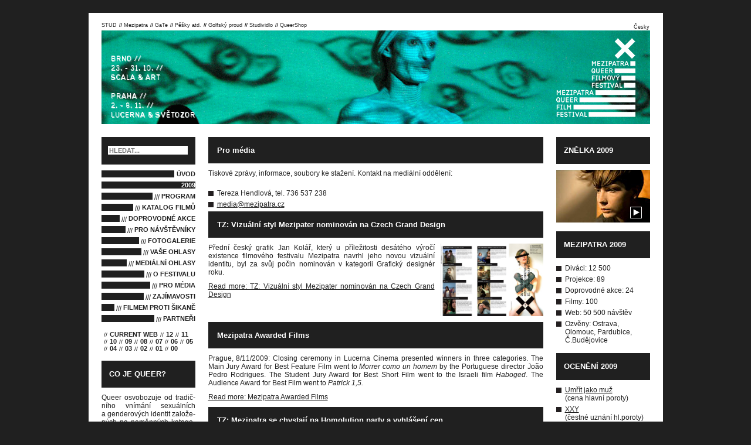

--- FILE ---
content_type: text/html; charset=utf-8
request_url: https://old.mezipatra.cz/en/2009/pro-media.html
body_size: 10368
content:
<!DOCTYPE html>
<html xmlns="http://www.w3.org/1999/xhtml" xml:lang="en-gb" lang="en-gb" dir="ltr">
<head>
<base href="https://old.mezipatra.cz/en/2009/pro-media.html" />
	<meta http-equiv="content-type" content="text/html; charset=utf-8" />
	<meta name="keywords" content="Mezipatra, film, movie, festival, queer, LGBT, kultura" />
	<meta name="description" content="Queer filmový festival Mezipatra uvádí filmy s nehetero- tématikou." />
	<meta name="generator" content="Joomla! - Open Source Content Management" />
	<title>Mezipatra Queer Film Festival [WEB ARCHIVE 2000--2012] - Pro média</title>
	<link href="/templates/mp_2009/favicon.ico" rel="shortcut icon" type="image/vnd.microsoft.icon" />
	<link href="https://old.mezipatra.cz/en/component/search/?Itemid=61&amp;format=opensearch" rel="search" title="Search Mezipatra Queer Film Festival [WEB ARCHIVE 2000--2012]" type="application/opensearchdescription+xml" />
	<link href="/plugins/system/mediabox_ck/mediabox_ck/mediaboxckBlack21.css" rel="stylesheet" type="text/css" />
	<link href="/media/mod_falang/css/template.css" rel="stylesheet" type="text/css" />
	<style type="text/css">

			#mbCenter {
	background-color: #fff;
	-webkit-border-radius: 0px;
	-khtml-border-radius: 0px;
	-moz-border-radius: 0px;
	border-radius: 0px;
	-webkit-box-shadow: 0px 0px 20px rgba(0,0,0,0.50);
	-khtml-box-shadow: 0px 0px 20px rgba(0,0,0,0.50);
	-moz-box-shadow: 0px 0px 20px rgba(0,0,0,0.50);
	box-shadow: 0px 0px 20px rgba(0,0,0,0.50);
	/* For IE 8 */
	-ms-filter: "progid:DXImageTransform.Microsoft.Shadow(Strength=0, Direction=180, Color='#000000')";
	/* For IE 5.5 - 7 */
	filter: progid:DXImageTransform.Microsoft.Shadow(Strength=0, Direction=180, Color='#000000');
        
	}
	
	#mbOverlay {
		background-color: #000;
	}
	
	#mbCenter.mbLoading {
		background-color: #fff;
	}
	
	#mbBottom {
		color: #595959;
	}
	
	#mbTitle, #mbPrevLink, #mbNextLink, #mbCloseLink {
		color: #595959;
	}
		div.mod_search91 input[type="search"]{ width:auto; }
	</style>
	<script type="application/json" class="joomla-script-options new">{"csrf.token":"9336e1c0d77e77e8239d6759b14a7ef4","system.paths":{"root":"","base":""}}</script>
	<script src="/media/system/js/mootools-core.js?a1e9a87bb651d2c019e72dc3f585858d" type="text/javascript"></script>
	<script src="/media/system/js/core.js?a1e9a87bb651d2c019e72dc3f585858d" type="text/javascript"></script>
	<script src="/media/system/js/mootools-more.js?a1e9a87bb651d2c019e72dc3f585858d" type="text/javascript"></script>
	<script src="/plugins/system/mediabox_ck/mediabox_ck/mediaboxck.js" type="text/javascript"></script>
	<script src="/plugins/system/mediabox_ck/mediabox_ck/quickie.js" type="text/javascript"></script>
	<script src="/media/jui/js/jquery.min.js?a1e9a87bb651d2c019e72dc3f585858d" type="text/javascript"></script>
	<script src="/media/jui/js/jquery-noconflict.js?a1e9a87bb651d2c019e72dc3f585858d" type="text/javascript"></script>
	<script src="/media/jui/js/jquery-migrate.min.js?a1e9a87bb651d2c019e72dc3f585858d" type="text/javascript"></script>
	<!--[if lt IE 9]><script src="/media/system/js/html5fallback.js?a1e9a87bb651d2c019e72dc3f585858d" type="text/javascript"></script><![endif]-->
	<script type="text/javascript">

                    Mediabox.scanPage = function() {
                        var links = document.getElements("a").filter(function(el) {
                            return el.rel && el.rel.test(/^vidbox/i);
                        });
                        links.mediabox({
                        overlayOpacity : 	0.7,
						resizeOpening : 	1,
						resizeDuration : 	240,
						resizeTransition : 	0,
						initialWidth : 		320,
						initialHeight : 	180,
						defaultWidth : 		640,
						defaultHeight : 	360,
						vertioffset : 		0,
						horizoffset : 		0,
						showCaption : 		1,
						showCounter : 		1,
						attribType :		'rel',
                        playerpath: 'https://old.mezipatra.cz/plugins/system/mediabox_ck/mediabox_ck/NonverBlaster.swf'
                        }, null, function(el) {
                            var rel0 = this.rel.replace(/[[]|]/gi," ");
                            var relsize = rel0.split(" ");
                            return (this == el) || ((this.rel.length > 6) && el.rel.match(relsize[1]));
                        });
                    };
                    window.addEvent("domready", Mediabox.scanPage);
                    
	</script>

  <link rel="stylesheet" href="/templates/mp_2009/css/template_css.css" type="text/css" />
    <link href="/en/rss.html" rel="alternate" type="application/rss+xml" title="RSS 2.0" />
      <!--[if lte IE 6]>
  <link href="/templates/mp_2009/css/ie6only.css" rel="stylesheet" type="text/css" />
  <![endif]-->
</head>
<body>
  <div class="obal">
    <div class="header">
			<div id="nazev"><h1>Mezipatra Queer Film Festival [WEB ARCHIVE 2000--2012] - Pro média</h1></div>
		  <img src="/templates/mp_2009/images/mezipatra-logo-mimo.png" alt="logo Mezipater" class="mimo"/>
      		<div class="moduletable">
						


<div class="mod-languages ">

    


<ul class="lang-inline">
    
        
        <!-- >>> [FREE] >>> -->
                    <li class="" dir="ltr">
                                    <a href="/cs/2009/pro-media.html">
                                                                            Česky                                            </a>
                            </li>
                <!-- <<< [FREE] <<< -->
    
        
        <!-- >>> [FREE] >>> -->
                <!-- <<< [FREE] <<< -->
    </ul>

</div>
		</div>
			<div class="moduletable_studmenu">
						
<ul class="menu_studmenu">
<li class="item-67"><a href="http://www.stud.cz/" >STUD</a></li><li class="item-72"><a href="http://www.mezipatra.cz/" >Mezipatra</a></li><li class="item-68"><a href="http://www.gejt.cz/" >GaTe</a></li><li class="item-69"><a href="http://pesky.stud.cz/" >Pěšky atd.</a></li><li class="item-70"><a href="http://plavani.stud.cz/" >Golfský proud</a></li><li class="item-107"><a href="http://dividlo.stud.cz/" >Studividlo</a></li><li class="item-106"><a href="http://www.queershop.cz/" >QueerShop</a></li></ul>
		</div>
	
      		<div class="moduletable">
						

<div class="custom"  >
	<p><a href="/en/2009.html?view=section&amp;id=11"><img src="/templates/mp_2009/images/hlavicka-2009.png" border="0" alt="10. queer filmový festival Mezipatra 2009" /></a></p></div>
		</div>
	
          </div>
        <div class="middle">
      <div class="left">
      		<div class="moduletable_search">
						<div class="search_search mod_search91">
	<form action="/en/2009/pro-media.html" method="post" class="form-inline" role="search">
		<label for="mod-search-searchword91" class="element-invisible">Search ...</label> <input name="searchword" id="mod-search-searchword91" maxlength="200"  class="inputbox search-query input-medium" type="search" size="11" placeholder="HLEDAT..." />		<input type="hidden" name="task" value="search" />
		<input type="hidden" name="option" value="com_search" />
		<input type="hidden" name="Itemid" value="61" />
	</form>
</div>
		</div>
			<div class="moduletable_mainmenu">
						
<ul class="menu">
<li class="item-224"><a href="/en/" ><span>Úvod</span></a></li></ul>
		</div>
	
      		<div class="moduletable">
						
<ul class="menu">
<li class="item-50 active deeper parent"><a href="/en/2009.html" ><span>2009</span></a><ul><li class="item-82"><a href="/en/2009/program.html" ><span>Program</span></a></li><li class="item-83 current active"><a href="/en/2009/filmy.html" ><span>Katalog filmů</span></a></li><li class="item-84"><a href="/en/2009/doprovodne-akce.html" ><span>Doprovodné akce</span></a></li><li class="item-85"><a href="/en/2009/pro-navstevniky.html" ><span>Pro návštěvníky</span></a></li><li class="item-86"><a href="/en/2009/fotogalerie.html" ><span>Fotogalerie</span></a></li><li class="item-153"><a href="/en/2009/vase-ohlasy.html" ><span>Vaše ohlasy</span></a></li><li class="item-87"><a href="/en/2009/medialni-ohlasy.html" ><span>Mediální ohlasy</span></a></li><li class="item-55"><a href="/en/2009/o-festivalu.html" ><span>O festivalu</span></a></li><li class="item-61"><a href="/en/2009/pro-media.html" ><span>Pro média</span></a></li><li class="item-58"><a href="/en/2009/zajimavosti.html" ><span>Zajímavosti</span></a></li><li class="item-154"><a href="/en/2009/filmem-proti-sikane.html" ><span>Filmem proti šikaně</span></a></li><li class="item-155"><a href="/en/2009/partneri.html" ><span>Partneři</span></a></li></ul></li></ul>
		</div>
	
              		<div class="moduletable_archiv">
						
<ul class="menu">
<li class="item-386"><a href="http://www.mezipatra.cz/" target="_blank" >CURRENT WEB</a></li><li class="item-223"><a href="/en/" >12</a></li><li class="item-169"><a href="/en/2011.html" >11</a></li><li class="item-204"><a href="/en/2010.html" >10</a></li><li class="item-140 alias-parent-active"><a href="/en/2009.html" >09</a></li><li class="item-138"><a href="/en/2008.html" >08</a></li><li class="item-141"><a href="/en/2007.html" >07</a></li><li class="item-142"><a href="/en/2006.html" >06</a></li><li class="item-143"><a href="/en/2005.html" >05</a></li><li class="item-144"><a href="/en/2004.html" >04</a></li><li class="item-145"><a href="/en/2003.html" >03</a></li><li class="item-146"><a href="/en/2002.html" >02</a></li><li class="item-147"><a href="/en/2001.html" >01</a></li><li class="item-148"><a href="/en/2000.html" >00</a></li></ul>
		</div>
			<div class="moduletable">
						

<div class="custom"  >
	<div class="contentheading">
<h2>CO JE QUEER?</h2>
</div>
<p>Queer osvobozuje od tradič- ního vnímání sexuálních a genderových identit založe- ných na neměnných katego- riích muž / žena, hetero-sexuální / homosexuální.</p></div>
		</div>
	
      </div>
      <div class="main mainmale">
        <div class="nadpis">
          
        </div>
        
        <div class="blog">
	<h1>
		Pro média	</h1>
	
	



	<div class="category-desc">
				<p>Tiskové zprávy, informace, soubory ke stažení. Kontakt na mediální oddělení:</p>
<ul>
<li>Tereza Hendlová, tel. 736 537 238 </li>
<li><span id="cloak32988d61b5ec85f488f5c2353fc63970">This email address is being protected from spambots. You need JavaScript enabled to view it.</span><script type='text/javascript'>
				document.getElementById('cloak32988d61b5ec85f488f5c2353fc63970').innerHTML = '';
				var prefix = '&#109;a' + 'i&#108;' + '&#116;o';
				var path = 'hr' + 'ef' + '=';
				var addy32988d61b5ec85f488f5c2353fc63970 = 'm&#101;d&#105;&#97;' + '&#64;';
				addy32988d61b5ec85f488f5c2353fc63970 = addy32988d61b5ec85f488f5c2353fc63970 + 'm&#101;z&#105;p&#97;tr&#97;' + '&#46;' + 'cz';
				var addy_text32988d61b5ec85f488f5c2353fc63970 = 'm&#101;d&#105;&#97;' + '&#64;' + 'm&#101;z&#105;p&#97;tr&#97;' + '&#46;' + 'cz';document.getElementById('cloak32988d61b5ec85f488f5c2353fc63970').innerHTML += '<a ' + path + '\'' + prefix + ':' + addy32988d61b5ec85f488f5c2353fc63970 + '\'>'+addy_text32988d61b5ec85f488f5c2353fc63970+'<\/a>';
		</script> </li>
</ul>		<div class="clr"></div>
	</div>




			<div class="items-row cols-1 row-0">
		<div class="item column-1">
		
	<div class="page-header">
					<h2 itemprop="name">
									<a href="/en/2009/pro-media/1342-tz-vizualni-styl-mezipater-nominovan-na-czech-grand-design.html" itemprop="url">
						TZ: Vizuální styl Mezipater nominován na Czech Grand Design					</a>
							</h2>
		
		
		
			</div>







<p><img class="r" alt="Vizuální styl Mezipater nominován na Czech Grand Design" src="/images/stories/2009/festival/design/12-program1-800.jpg" height="124" width="175" />Přední český grafik Jan Kolář, který u příležitosti desátého výročí existence filmového festivalu Mezipatra navrhl jeho novou vizuální identitu, byl za svůj počin nominován v kategorii Grafický designér roku.</p>



	
<p class="readmore">
			<a class="btn" href="/en/2009/pro-media/1342-tz-vizualni-styl-mezipater-nominovan-na-czech-grand-design.html" itemprop="url" aria-label="Read more:  TZ: Vizuální styl Mezipater nominován na Czech Grand Design">
			<span class="icon-chevron-right" aria-hidden="true"></span> 
			Read more: 			TZ: Vizuální styl Mezipater nominován na Czech Grand Design		</a>
	</p>



	</div>
						<span class="row-separator"></span>
				</div>

						<div class="items-row cols-1 row-1">
		<div class="item column-1">
		
	<div class="page-header">
					<h2 itemprop="name">
									<a href="/en/2009/pro-media/1291-mezipatra-awarded-films.html" itemprop="url">
						Mezipatra Awarded Films					</a>
							</h2>
		
		
		
			</div>







<p>Prague, 8/11/2009: Closing ceremony in Lucerna Cinema presented winners in three categories. The Main Jury Award for Best Feature Film went to <em>Morrer como un homem</em> by the Portuguese director João Pedro Rodrigues. The Student Jury Award for Best Short Film went to the Israeli film <em>Haboged</em>. The Audience Award for Best Film went to <em>Patrick 1,5.</em></p>


	
<p class="readmore">
			<a class="btn" href="/en/2009/pro-media/1291-mezipatra-awarded-films.html" itemprop="url" aria-label="Read more:  Mezipatra Awarded Films">
			<span class="icon-chevron-right" aria-hidden="true"></span> 
			Read more: 			Mezipatra Awarded Films		</a>
	</p>



	</div>
						<span class="row-separator"></span>
				</div>

						<div class="items-row cols-1 row-2">
		<div class="item column-1">
		
	<div class="page-header">
					<h2 itemprop="name">
									<a href="/en/2009/pro-media/1281-tz-mezipatra-se-chystaji-na-homolution-party-a-vyhlaeni-cen.html" itemprop="url">
						TZ: Mezipatra se chystají na Homolution party a vyhlášení cen					</a>
							</h2>
		
		
		
			</div>







<p>Praha, 6.11.2009: Dnes proběhne největší party Mezipater v odsvěceném kostele Sacre Coeur na Praze 5. Večer se ponese v duchu homo evoluce od pravěku po queer postmodernu. Mezitím probíhá intenzivní rokování obou porot nad letošními soutěžními snímky, které vyvrcholí vyhlášením cen na nedělním slavnostním zakončení v kině Lucerna, kde budou oceněny filmy ve třech kategoriích: nejlepší celovečerní film, nejlepší krátkometrážní film a divácky nejoblíbenější film.</p>



	
<p class="readmore">
			<a class="btn" href="/en/2009/pro-media/1281-tz-mezipatra-se-chystaji-na-homolution-party-a-vyhlaeni-cen.html" itemprop="url" aria-label="Read more:  TZ: Mezipatra se chystají na Homolution party a vyhlášení cen">
			<span class="icon-chevron-right" aria-hidden="true"></span> 
			Read more: 			TZ: Mezipatra se chystají na Homolution party a vyhlášení cen		</a>
	</p>



	</div>
						<span class="row-separator"></span>
				</div>

						<div class="items-row cols-1 row-3">
		<div class="item column-1">
		
	<div class="page-header">
					<h2 itemprop="name">
									<a href="/en/2009/pro-media/1268-tz-mezipatra-plni-saly.html" itemprop="url">
						TZ: Mezipatra plní sály! 					</a>
							</h2>
		
		
		
			</div>







<p>Praha, 4.11.2009: Po vyprodaném zahajovacím večeru Mezipater byly druhý den v kinech Světozor i Lucerna sály plné diváků a divaček. Po brněnské části festivalu, kterou navštívily 4 tisíce lidí, tak i v Praze návštěvnost předchází očekávání. Zítra navíc festival rozšiřuje filmový program o doprovodné akce, a po velkém úspěchu v Brně slavnostně otevírá i pražskou sérii diskusních přednášek Queer café, v níž se na letošním festivalovém ročníku otevírají témata tělesnosti, sexuálních identit a jazyka.</p>
<p> </p>



	
<p class="readmore">
			<a class="btn" href="/en/2009/pro-media/1268-tz-mezipatra-plni-saly.html" itemprop="url" aria-label="Read more:  TZ: Mezipatra plní sály! ">
			<span class="icon-chevron-right" aria-hidden="true"></span> 
			Read more: 			TZ: Mezipatra plní sály! 		</a>
	</p>



	</div>
						<span class="row-separator"></span>
				</div>

						<div class="items-row cols-1 row-4">
		<div class="item column-1">
		
	<div class="page-header">
					<h2 itemprop="name">
									<a href="/en/2009/pro-media/1264-tz-mezipatra-vzpominaji-na-eskeho-aids-aktivistu.html" itemprop="url">
						TZ: Mezipatra vzpomínají na českého AIDS aktivistu					</a>
							</h2>
		
		
		
			</div>







<p>Praha, 3.11.2009:  Ve středu 4.11. v 18 hodin v kině Lucerna promítá festival Mezipatra film Pedro, natočený podle skutečného příběhu mladého HIV pozitivního gay aktivisty. Projekce filmu je věnována Vladimírovi Kováčovi, českému aktivistovi, který letos 26. února ve věku 33 let zemřel na AIDS, a jehož při této příležitosti nelze nevzpomenout. O životě a aktivismu Vladimíra Kováče přijde promluvit redaktor Radiožurnálu Robert Ferko, který se s Vladimírem osobně setkal.</p>



	
<p class="readmore">
			<a class="btn" href="/en/2009/pro-media/1264-tz-mezipatra-vzpominaji-na-eskeho-aids-aktivistu.html" itemprop="url" aria-label="Read more:  TZ: Mezipatra vzpomínají na českého AIDS aktivistu">
			<span class="icon-chevron-right" aria-hidden="true"></span> 
			Read more: 			TZ: Mezipatra vzpomínají na českého AIDS aktivistu		</a>
	</p>



	</div>
						<span class="row-separator"></span>
				</div>

						<div class="items-row cols-1 row-5">
		<div class="item column-1">
		
	<div class="page-header">
					<h2 itemprop="name">
									<a href="/en/2009/pro-media/1235-tz-mezipatra-slavi-v-brne-a-miri-do-prahy.html" itemprop="url">
						TZ: Mezipatra slaví v Brně a míří do Prahy					</a>
							</h2>
		
		
		
			</div>







<p>Brno, 30.10.2009: V brněnském klubu Fléda zítra proběhne party Royal Celebration, která je slavnostní tečkou za první částí Mezipater. Je co slavit: tento týden navštívily Mezipatra 4 tisíce lidí, a další se začnou připojovat v Praze, kam se filmový festival v pondělí 2.11. přesouvá.</p>



	
<p class="readmore">
			<a class="btn" href="/en/2009/pro-media/1235-tz-mezipatra-slavi-v-brne-a-miri-do-prahy.html" itemprop="url" aria-label="Read more:  TZ: Mezipatra slaví v Brně a míří do Prahy">
			<span class="icon-chevron-right" aria-hidden="true"></span> 
			Read more: 			TZ: Mezipatra slaví v Brně a míří do Prahy		</a>
	</p>



	</div>
						<span class="row-separator"></span>
				</div>

						<div class="items-row cols-1 row-6">
		<div class="item column-1">
		
	<div class="page-header">
					<h2 itemprop="name">
									<a href="/en/2009/pro-media/1223-tz-gayove-a-lesby-zvou-rodie-do-kina.html" itemprop="url">
						TZ: Gayové a lesby zvou rodiče do kina!					</a>
							</h2>
		
		
		
			</div>







<p><img class="r" alt="Gayové a lesby zvou rodiče do kina" src="/images/stories/2009/filmy/patrik-1-5-01.jpg" height="117" width="175" />Brno, 27.10.2009: Rodičovství má mnoho podob a skýtá také mnohá úskalí. Tento pátek 30. 10. uvádějí Mezipatra v brněnském kině Scala dva filmy o podobách rodičovství, a pro tuto příležitost máme připravenou speciální rodinnou nabídku.  Všichni a všechny, kdo přivedou své rodiče do kina, získávají tři vstupenky zdarma!</p>



	
<p class="readmore">
			<a class="btn" href="/en/2009/pro-media/1223-tz-gayove-a-lesby-zvou-rodie-do-kina.html" itemprop="url" aria-label="Read more:  TZ: Gayové a lesby zvou rodiče do kina!">
			<span class="icon-chevron-right" aria-hidden="true"></span> 
			Read more: 			TZ: Gayové a lesby zvou rodiče do kina!		</a>
	</p>



	</div>
						<span class="row-separator"></span>
				</div>

						<div class="items-row cols-1 row-7">
		<div class="item column-1">
		
	<div class="page-header">
					<h2 itemprop="name">
									<a href="/en/2009/pro-media/1203-tz-jarman.html" itemprop="url">
						TZ: The Other Kind of Blue (Derek Jarman and Comp.)					</a>
							</h2>
		
		
		
			</div>







<p>Praha, 20. 10. 2009: Queer filmový festival Mezipatra uvádí výstavu The Other Kind of Blue, která spojuje tvorbu legendárního filmaře <strong>Dereka Jarmana</strong> a reakci na jeho dílo od česko-slovenských umělců Dariny Alster, Tamary Moyzes a Radima Labudy. Výstava proběhne 27.10. - 8.11. v Galerii Václava Špály.</p>



	
<p class="readmore">
			<a class="btn" href="/en/2009/pro-media/1203-tz-jarman.html" itemprop="url" aria-label="Read more:  TZ: The Other Kind of Blue (Derek Jarman and Comp.)">
			<span class="icon-chevron-right" aria-hidden="true"></span> 
			Read more: 			TZ: The Other Kind of Blue (Derek Jarman and Comp.)		</a>
	</p>



	</div>
						<span class="row-separator"></span>
				</div>

						<div class="items-row cols-1 row-8">
		<div class="item column-1">
		
	<div class="page-header">
					<h2 itemprop="name">
									<a href="/en/2009/pro-media/1199-zakladni-informace-o-festivalu.html" itemprop="url">
						Základní informace o festivalu					</a>
							</h2>
		
		
		
			</div>







<p>S cílem poskytnout majoritní společnosti impuls k poznání lesbické, bisexuální a transgender kultury vznikl v roce 2000 festival Mezipatra. Pořadatelé z brněnského sdružení STUD založili festival, tehdy ještě pod názvem Duha nad Brnem, aby přiblížili život jednotlivců sexuálních minorit, jejich osobitou kulturu a historii a přispěli tak k přirozenému pronikání této minority do povědomí společnosti jako její nedílné součásti. Mezinárodní soutěžní přehlídka filmů se od roku 2003 rozšiřuje také do Prahy, postupně získává na popularitě a v současnosti je jednoznačně nejvýznamnější kulturní a společenskou akcí komunity. Z průzkumu publika posledních ročníků vyplývá, že mezi návštěvníky je vyrovnaný podíl heterosexuálů a homosexuálů. I to motivovalo změnu podtitulu z gay a lesbický na queer filmový festival.</p>



	
<p class="readmore">
			<a class="btn" href="/en/2009/pro-media/1199-zakladni-informace-o-festivalu.html" itemprop="url" aria-label="Read more:  Základní informace o festivalu">
			<span class="icon-chevron-right" aria-hidden="true"></span> 
			Read more: 			Základní informace o festivalu		</a>
	</p>



	</div>
						<span class="row-separator"></span>
				</div>

						<div class="items-row cols-1 row-9">
		<div class="item column-1">
		
	<div class="page-header">
					<h2 itemprop="name">
									<a href="/en/2009/pro-media/1198-teti-svtova-valka-pohlavi-zaina-ji-za-8-dni.html" itemprop="url">
						TZ: Třetí světová válka pohlaví začíná již za 8 dní					</a>
							</h2>
		
		
		
			</div>







<p>Brno: 14.10.2009: 10. jubilejní ročník queer filmového festivalu Mezipatra se kvapem blíží. Festival si letos klade ambiciózní cíl sledovat stereotypní představy o genderových rolích v majoritní společnosti, stejně jako v gay-lesbických komunitách: „Konformita vůči tradičním mužským a ženským rolím a hodnotám, které jsou jim přikládány, nás žene do Třetí světové války pohlaví. Najdeme gaye šovinisty a lesby, co se s gayi nebaví. Maskulinní gay machos, co pohrdají zženštělými homosexuály a butch lesby, které se vysmívají holkám s makeupem. A také spoustu strachu z transgenderu a nevyhraněné (bi)sexuality“, říká ředitel festivalu Aleš Rumpel.</p>



	
<p class="readmore">
			<a class="btn" href="/en/2009/pro-media/1198-teti-svtova-valka-pohlavi-zaina-ji-za-8-dni.html" itemprop="url" aria-label="Read more:  TZ: Třetí světová válka pohlaví začíná již za 8 dní">
			<span class="icon-chevron-right" aria-hidden="true"></span> 
			Read more: 			TZ: Třetí světová válka pohlaví začíná již za 8 dní		</a>
	</p>



	</div>
						<span class="row-separator"></span>
				</div>

						<div class="items-row cols-1 row-10">
		<div class="item column-1">
		
	<div class="page-header">
					<h2 itemprop="name">
									<a href="/en/2009/pro-media/928-photos-from-festival.html" itemprop="url">
						Hi res photos from the festival					</a>
							</h2>
		
		
		
			</div>







<img style="float: right;" class="r" alt="090914-praha-tiskovka29" src="/images/stories/2009/foto/090914-praha-tiskovka/090914-praha-tiskovka29.jpg" height="99" width="175" />Photographs from the festival in hi resolution. To be used to illustrate articles about Mezipatra.


	
<p class="readmore">
			<a class="btn" href="/en/2009/pro-media/928-photos-from-festival.html" itemprop="url" aria-label="Read more:  Hi res photos from the festival">
			<span class="icon-chevron-right" aria-hidden="true"></span> 
			Read more: 			Hi res photos from the festival		</a>
	</p>



	</div>
						<span class="row-separator"></span>
				</div>

						<div class="items-row cols-1 row-11">
		<div class="item column-1">
		
	<div class="page-header">
					<h2 itemprop="name">
									<a href="/en/2009/pro-media/1117-tz-vystavy-nabizeji-poznani-skrze-sebereflexi-a-tlo.html" itemprop="url">
						TZ: Výstavy nabízejí poznání skrze sebereflexi a tělo					</a>
							</h2>
		
		
		
			</div>







<p>Brno 29.9.2009: První říjnový den je začátkem cyklu doprovodného programu 10. ročníku queer filmového festivalu Mezipatra. Ve čtvtek 1.10. se v Brně koná první vernisáž. Před začátkem a v průběhu QFF Mezipatra (Brno: 23.-31.10., Praha: 2.-8.11.) bude mít veřejnost možnost navštívit výstavy, divadelní představení, debaty, přednášky a parties. První tři brněnské výstavy fotografií se nesou ve společném duchu sebepoznání a poznání okolního světa skrze tělo a nitro s ním spojené.</p>



	
<p class="readmore">
			<a class="btn" href="/en/2009/pro-media/1117-tz-vystavy-nabizeji-poznani-skrze-sebereflexi-a-tlo.html" itemprop="url" aria-label="Read more:  TZ: Výstavy nabízejí poznání skrze sebereflexi a tělo">
			<span class="icon-chevron-right" aria-hidden="true"></span> 
			Read more: 			TZ: Výstavy nabízejí poznání skrze sebereflexi a tělo		</a>
	</p>



	</div>
						<span class="row-separator"></span>
				</div>

						<div class="items-row cols-1 row-12">
		<div class="item column-1">
		
	<div class="page-header">
					<h2 itemprop="name">
									<a href="/en/2009/pro-media/1111-tz-rozmanitosti-proti-ikan.html" itemprop="url">
						TZ: Rozmanitostí proti šikaně					</a>
							</h2>
		
		
		
			</div>







<p>Brno 24.9.2009: Filmový festival Mezipatra se zapojuje do projektu zaměřeného na prosazování práv sexuálních menšin, a to především mezi mladými lidmi. Vyzývá amatérské i profesionální filmaře k&nbsp;natočení krátkého filmu, který bude obsahově zpracovávat téma antihomofobie. Nejlepší filmy budou finančně odměněny a promítnou se na festivalu.</p>



	
<p class="readmore">
			<a class="btn" href="/en/2009/pro-media/1111-tz-rozmanitosti-proti-ikan.html" itemprop="url" aria-label="Read more:  TZ: Rozmanitostí proti šikaně">
			<span class="icon-chevron-right" aria-hidden="true"></span> 
			Read more: 			TZ: Rozmanitostí proti šikaně		</a>
	</p>



	</div>
						<span class="row-separator"></span>
				</div>

						<div class="items-row cols-1 row-13">
		<div class="item column-1">
		
	<div class="page-header">
					<h2 itemprop="name">
									<a href="/en/2009/pro-media/1087-149-pedvojem-teti-svtove-valky-jsou-queer-filmy-na-webu.html" itemprop="url">
						TZ: Předvojem Třetí světové války jsou queer filmy na webu					</a>
							</h2>
		
		
		
			</div>







<p><img class="r" alt="mezipatra09_ceny_vacek_posta2-175" src="/images/stories/2009/media/mezipatra09_ceny_vacek_posta2-175.jpg" height="115" width="175" /><strong>Tisková zpráva 14. 9. 2009 Praha</strong> - Láska skinheada a pankáče, gay otcovství, strach z pedofilie nebo dilemata lesbických vztahů – to jsou některá z témat, která zkoumají předešlí vítězové filmového festivalu Mezipatra. Filmy oceněné odbornými porotami jsou v rámci oslav desátých narozenin Mezipater od 16. 9. zdarma k dispozici na webu. Jubilejní ročník festivalu se představí v nové vizuální identitě a jeho hlavní téma naznačuje slogan Třetí světová válka pohlaví.</p>
<p><strong> </strong></p>



	
<p class="readmore">
			<a class="btn" href="/en/2009/pro-media/1087-149-pedvojem-teti-svtove-valky-jsou-queer-filmy-na-webu.html" itemprop="url" aria-label="Read more:  TZ: Předvojem Třetí světové války jsou queer filmy na webu">
			<span class="icon-chevron-right" aria-hidden="true"></span> 
			Read more: 			TZ: Předvojem Třetí světové války jsou queer filmy na webu		</a>
	</p>



	</div>
						<span class="row-separator"></span>
				</div>

						<div class="items-row cols-1 row-14">
		<div class="item column-1">
		
	<div class="page-header">
					<h2 itemprop="name">
									<a href="/en/2009/pro-media/935-stills-awarded-films.html" itemprop="url">
						Stills from previusly awarded films					</a>
							</h2>
		
		
		
			</div>







<p><img class="r" alt="Snímky z vítězných filmů minulých ročníků" src="/images/stories/2009/media/miluji_te_01-175.jpg" height="115" width="175" />Hi resolution stills from films awarded at previous editions of Mezipatra, which are presented online.</p>
<br />


	
<p class="readmore">
			<a class="btn" href="/en/2009/pro-media/935-stills-awarded-films.html" itemprop="url" aria-label="Read more:  Stills from previusly awarded films">
			<span class="icon-chevron-right" aria-hidden="true"></span> 
			Read more: 			Stills from previusly awarded films		</a>
	</p>



	</div>
						<span class="row-separator"></span>
				</div>

						<div class="items-row cols-1 row-15">
		<div class="item column-1">
		
	<div class="page-header">
					<h2 itemprop="name">
									<a href="/en/2009/pro-media/932-10th-edition-introduces-a-new-festival-logo.html" itemprop="url">
						10th edition introduces a new festival logo					</a>
							</h2>
		
		
		
			</div>







<p><img style="margin: 5px; float: right;" alt="Základní verze nového loga Mezipater" src="/images/stories/2009/media/logo_black-500.gif" height="129" width="175" />Prague and Brno, 23/7/2009: On the occasion of its 10th edition, Czech gay and lesbian film festival Mezipatra changes its subtitle and logo. The New visual identity is being created by a prominent Czech graphic designer Jan Kolář.</p>


	
<p class="readmore">
			<a class="btn" href="/en/2009/pro-media/932-10th-edition-introduces-a-new-festival-logo.html" itemprop="url" aria-label="Read more:  10th edition introduces a new festival logo">
			<span class="icon-chevron-right" aria-hidden="true"></span> 
			Read more: 			10th edition introduces a new festival logo		</a>
	</p>



	</div>
						<span class="row-separator"></span>
				</div>

						<div class="items-row cols-1 row-16">
		<div class="item column-1">
		
	<div class="page-header">
					<h2 itemprop="name">
									<a href="/en/2009/pro-media/931-mezipatra-will-take-place.html" itemprop="url">
						Mezipatra will take place					</a>
							</h2>
		
		
		
			</div>







<p><img src="/images/stories/2008/foto/081031-zahajeni_bakala/_tn/081031-zahajeni-marek-prochazka-_mg_6271_tn.jpg" alt="Mezipatra budou" title="Mezipatra budou" style="border: 0px solid #000000; margin: 5px; float: right; width: 175px; height: 117px;" width="175" height="117" />Brno, 15/4: Mezipatra were not granted any grant this year Municipality of Brno as a result of Mayor’s Onderka intervention. Instead of that the representatives from the Green party and the association Brno 2006 decided to donate a gift check for the same amount as was the refused grant. In any case, Mezipatra will take place.</p>


	
<p class="readmore">
			<a class="btn" href="/en/2009/pro-media/931-mezipatra-will-take-place.html" itemprop="url" aria-label="Read more:  Mezipatra will take place">
			<span class="icon-chevron-right" aria-hidden="true"></span> 
			Read more: 			Mezipatra will take place		</a>
	</p>



	</div>
						<span class="row-separator"></span>
				</div>

						<div class="items-row cols-1 row-17">
		<div class="item column-1">
		
	<div class="page-header">
					<h2 itemprop="name">
									<a href="/en/2009/pro-media/930-brno-nechce-gay-filmovy-festival.html" itemprop="url">
						Brno nechce gay filmový festival					</a>
							</h2>
		
		
		
			</div>







<p><img class="r" src="/images/stories/2008/festival/znelka-02-175.jpg" alt="Mezipatra ožijí životem po..." title="Mezipatra ožijí životem po..." height="103" width="175" /> V Brně 3.3.2009: Iniciativou primátora Romana Onderky dnes zastupitelstvo města Brna zamítlo padesátitisícovou dotaci festivalu gay a lesbických filmů Mezipatra, a to i přes doporučení komise pro kulturu.</p>



	
<p class="readmore">
			<a class="btn" href="/en/2009/pro-media/930-brno-nechce-gay-filmovy-festival.html" itemprop="url" aria-label="Read more:  Brno nechce gay filmový festival">
			<span class="icon-chevron-right" aria-hidden="true"></span> 
			Read more: 			Brno nechce gay filmový festival		</a>
	</p>



	</div>
						<span class="row-separator"></span>
				</div>

						<div class="items-row cols-1 row-18">
		<div class="item column-1">
		
	<div class="page-header">
					<h2 itemprop="name">
									<a href="/en/2009/pro-media/929-banners.html" itemprop="url">
						Banners					</a>
							</h2>
		
		
		
			</div>







<p>Thank you for supporting Mezipatra by placing a banner on your website or blog.</p>


	
<p class="readmore">
			<a class="btn" href="/en/2009/pro-media/929-banners.html" itemprop="url" aria-label="Read more:  Banners">
			<span class="icon-chevron-right" aria-hidden="true"></span> 
			Read more: 			Banners		</a>
	</p>



	</div>
						<span class="row-separator"></span>
				</div>

						<div class="items-row cols-1 row-19">
		<div class="item column-1">
		
	<div class="page-header">
					<h2 itemprop="name">
									<a href="/en/2009/pro-media/927-akreditace56.html" itemprop="url">
						Akreditace pro média					</a>
							</h2>
		
		
		
			</div>







<p>Pro akreditaci novinářů/-řek na festival Mezipatra je nutné vyplnit <a href="https://spreadsheets.google.com/viewform?formkey=dDBPZUU2NGV4aGpZMk9IRHA3SWVrYXc6MA" target="_blank">formulář online</a>. Na jeho základě Vám bude udělena press akreditace platná pro vstup na filmové projekce v rámci festivalu, v Brně či Praze.</p>



	
<p class="readmore">
			<a class="btn" href="/en/2009/pro-media/927-akreditace56.html" itemprop="url" aria-label="Read more:  Akreditace pro média">
			<span class="icon-chevron-right" aria-hidden="true"></span> 
			Read more: 			Akreditace pro média		</a>
	</p>



	</div>
						<span class="row-separator"></span>
				</div>

				




	

</div>
<div><a title="Faboba : Cr&eacute;ation de composantJoomla" style="font-size: 8px;; visibility: visible;display:inline;" href="http://www.faboba.com" target="_blank">FaLang translation system by Faboba</a></div>
        
      </div>
      <div class="right">
      		<div class="moduletable">
							<h3>Znělka 2009</h3>
						

<div class="custom"  >
	<div class="vidbox w160 h90" style="background-image: url('/images/stories/2009/festival/znelka-09-07-160.jpg');"><a href="https://www.youtube.com/watch?v=hunGht-AFA0" rel="vidbox" class="vidbox w160 h90" title="Znělka Mezipater 2009"></a></div></div>
		</div>
			<div class="moduletable">
							<h3>Mezipatra 2009</h3>
						

<div class="custom"  >
	<ul>
<li>Diváci: 12 500</li>
<li>Projekce: 89</li>
<li>Doprovodné akce: 24</li>
<li>Filmy: 100</li>
<li>Web: 50 500 návštěv</li>
<li>Ozvěny: Ostrava, Olomouc, Pardubice, Č.Budějovice</li>
</ul></div>
		</div>
			<div class="moduletable">
							<h3>Ocenění 2009</h3>
						

<div class="custom"  >
	<ul>
<li><a href="/en/2009/filmy/1137-to-die-like-a-man.html">Umřít jako muž </a><br />(cena hlavní poroty)</li>
<li><a href="/en/2009/filmy/1134-xxy.html">XXY</a> <br />(čestné uznání hl.poroty)</li>
<li><a href="/en/2009/filmy/1185-nightmares-of-men.html">Zrádce </a><br />(cena studentské poroty)</li>
<li><a href="/en/2009/filmy/1145-patrik-age-15.html">Patrik, věk 1,5</a> <br />(cena publika)</li>
</ul></div>
		</div>
	
      </div>
      
    </div>
    <div class="resetovac"><br clear="all" /></div>
    <div class="footbar">
      
    </div>
    <div class="footer">
        <div class="footer_right">
      		<div class="moduletable_stat">
						

<div class="custom_stat"  >
	<!-- TOPLIST.cz -->
<a href="http://www.toplist.cz/"><script language="JavaScript" type="text/javascript">
<!--
document.write ('<img src="http://toplist.cz/dot.asp?id=30968&amp;http='+escape(document.referrer)+'&amp;t='+escape(document.title)+'" width="1" height="1" border=0 alt="TOPlist" />');
//--></script></a><noscript><img src="http://toplist.cz/dot.asp?id=30968" border="0"
alt="TOPlist" width="1" height="1" /></noscript>
<!-- TOPLIST.cz - konec -->
<!-- Google Analytics -->
<script src="http://www.google-analytics.com/urchin.js" type="text/javascript">
</script>
<script type="text/javascript">
_uacct = "UA-300870-2";
urchinTracker();
</script>
<!-- Google Analytics - konec -->
<!-- Navrcholu -->
<script src="http://c1.navrcholu.cz/code?site=125698;t=lb14" type="text/javascript"></script><noscript><div><a href="http://navrcholu.cz/"><img src="http://c1.navrcholu.cz/hit?site=125698;t=lb14;ref=;jss=0" width="1" height="1" border="0" alt="NAVRCHOLU.cz" /></a></div></noscript> 
<!-- Navrcholu - konec --></div>
		</div>
	
    </div>
      		<div class="moduletable_footermenu">
						

<div class="custom_footermenu"  >
	<p><strong><span>Mezipatra @ // </span><a href="http://www.myspace.com/mezipatra" target="_blank"><span>MySpace</span></a> // <a href="http://www.facebook.com/mezipatra/" target="_blank"><span>FaceBook</span></a> // <a href="http://twitter.com/mezipatra" target="_blank"><span>Twitter</span></a> // <a href="http://www.ceskatelevize.cz/mezipatra/" target="_blank"><span>Česká televize</span></a></strong></p></div>
		</div>
			<div class="moduletable">
						

<div class="custom"  >
	<p>© 2000-2011 <a href="http://www.stud.cz/" target="_blank">STUD Brno</a> // design by kolargrafik/studio, Jan Kolář // html design by Aisy &amp; <a href="http://www.bazi.cz/" target="_blank">Bazi</a></p></div>
		</div>
	


    </div>
    <div class="debug">
      
      
                        
      
      
    </div>
  </div>
</body>
</html>
